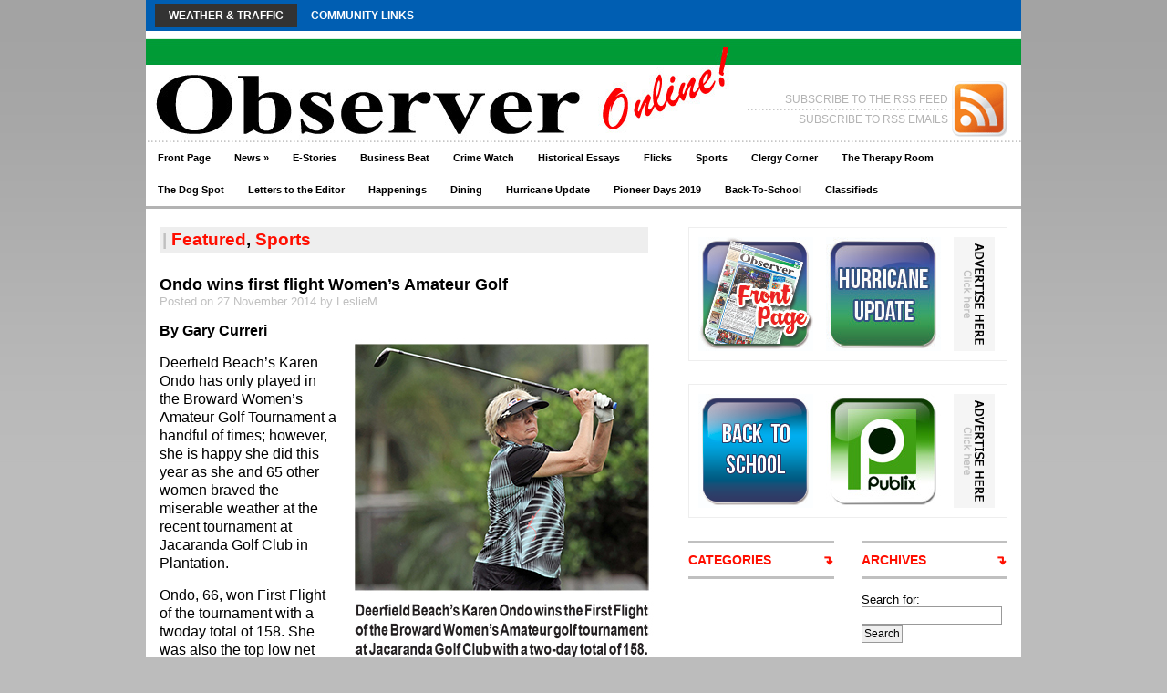

--- FILE ---
content_type: text/html; charset=UTF-8
request_url: https://observernewspaperonline.com/2014/11/27/ondo-wins-first-flight-womens-amateur-golf/
body_size: 9054
content:
<!DOCTYPE html PUBLIC "-//W3C//DTD XHTML 1.0 Transitional//EN" "http://www.w3.org/TR/xhtml1/DTD/xhtml1-transitional.dtd">

<html xmlns="http://www.w3.org/1999/xhtml">

<head profile="http://gmpg.org/xfn/11">





<title>Ondo wins first flight Women&#039;s Amateur Golf  | Observer Newspaper Online</title>

<meta http-equiv="Content-Type" content="text/html; charset=UTF-8" />



<link rel="stylesheet" type="text/css"  href="https://observernewspaperonline.com/wp-content/themes/premiumnews/style.css" media="screen" />



<link rel="alternate" type="application/rss+xml" title="RSS 2.0" href="http://observernewspaperonline.com/feed/" />

<link rel="pingback" href="https://observernewspaperonline.com/xmlrpc.php" />

<script type="text/javascript" src="https://observernewspaperonline.com/wp-content/themes/premiumnews/includes/js/jquery-1.3.2.min.js"></script>


<!-- All in One SEO Pack 3.3.4 by Michael Torbert of Semper Fi Web Design[223,304] -->
<meta name="description"  content="Deerfield&#039;s Karen Ondo has only played in the Broward Women&#039;s Amateur Golf Tournament a handful of times; however, she is happy she did this year as she braved the miserable weather" />

<meta name="keywords"  content="gary curreri,sports,golf,ondo,broward,women\'s" />

<script type="application/ld+json" class="aioseop-schema">{"@context":"https://schema.org","@graph":[{"@type":"Organization","@id":"https://observernewspaperonline.com/#organization","url":"https://observernewspaperonline.com/","name":"Observer Newspaper Online","sameAs":[]},{"@type":"WebSite","@id":"https://observernewspaperonline.com/#website","url":"https://observernewspaperonline.com/","name":"Observer Newspaper Online","publisher":{"@id":"https://observernewspaperonline.com/#organization"}},{"@type":"WebPage","@id":"https://observernewspaperonline.com/2014/11/27/ondo-wins-first-flight-womens-amateur-golf/#webpage","url":"https://observernewspaperonline.com/2014/11/27/ondo-wins-first-flight-womens-amateur-golf/","inLanguage":"en-US","name":"Ondo wins first flight Women\u2019s Amateur Golf","isPartOf":{"@id":"https://observernewspaperonline.com/#website"},"datePublished":"2014-11-27T14:53:28+00:00","dateModified":"2014-11-27T14:53:28+00:00","description":"Deerfield\u2019s Karen Ondo has only played in the Broward Women\u2019s Amateur Golf Tournament a handful of times; however, she is happy she did this year as she braved the miserable weather"},{"@type":"Article","@id":"https://observernewspaperonline.com/2014/11/27/ondo-wins-first-flight-womens-amateur-golf/#article","isPartOf":{"@id":"https://observernewspaperonline.com/2014/11/27/ondo-wins-first-flight-womens-amateur-golf/#webpage"},"author":{"@id":"https://observernewspaperonline.com/author/l-moore/#author"},"headline":"Ondo wins first flight Women\u2019s Amateur Golf","datePublished":"2014-11-27T14:53:28+00:00","dateModified":"2014-11-27T14:53:28+00:00","commentCount":0,"mainEntityOfPage":{"@id":"https://observernewspaperonline.com/2014/11/27/ondo-wins-first-flight-womens-amateur-golf/#webpage"},"publisher":{"@id":"https://observernewspaperonline.com/#organization"},"articleSection":"Featured, Sports, broward, Gary Curreri, golf, Ondo, Sports, women's"},{"@type":"Person","@id":"https://observernewspaperonline.com/author/l-moore/#author","name":"LeslieM","sameAs":[],"image":{"@type":"ImageObject","@id":"https://observernewspaperonline.com/#personlogo","url":"https://secure.gravatar.com/avatar/681223398a1d9e2f08cc079996ad9bf2?s=96&d=mm&r=g","width":96,"height":96,"caption":"LeslieM"}}]}</script>
<link rel="canonical" href="https://observernewspaperonline.com/2014/11/27/ondo-wins-first-flight-womens-amateur-golf/" />
<!-- All in One SEO Pack -->
<link rel='dns-prefetch' href='//s.w.org' />
<!-- This site uses the Google Analytics by MonsterInsights plugin v7.10.2 - Using Analytics tracking - https://www.monsterinsights.com/ -->
<script type="text/javascript" data-cfasync="false">
	var mi_version         = '7.10.2';
	var mi_track_user      = true;
	var mi_no_track_reason = '';
	
	var disableStr = 'ga-disable-UA-24505486-1';

	/* Function to detect opted out users */
	function __gaTrackerIsOptedOut() {
		return document.cookie.indexOf(disableStr + '=true') > -1;
	}

	/* Disable tracking if the opt-out cookie exists. */
	if ( __gaTrackerIsOptedOut() ) {
		window[disableStr] = true;
	}

	/* Opt-out function */
	function __gaTrackerOptout() {
	  document.cookie = disableStr + '=true; expires=Thu, 31 Dec 2099 23:59:59 UTC; path=/';
	  window[disableStr] = true;
	}
	
	if ( mi_track_user ) {
		(function(i,s,o,g,r,a,m){i['GoogleAnalyticsObject']=r;i[r]=i[r]||function(){
			(i[r].q=i[r].q||[]).push(arguments)},i[r].l=1*new Date();a=s.createElement(o),
			m=s.getElementsByTagName(o)[0];a.async=1;a.src=g;m.parentNode.insertBefore(a,m)
		})(window,document,'script','//www.google-analytics.com/analytics.js','__gaTracker');

		__gaTracker('create', 'UA-24505486-1', 'auto');
		__gaTracker('set', 'forceSSL', true);
		__gaTracker('require', 'displayfeatures');
		__gaTracker('send','pageview');
	} else {
		console.log( "" );
		(function() {
			/* https://developers.google.com/analytics/devguides/collection/analyticsjs/ */
			var noopfn = function() {
				return null;
			};
			var noopnullfn = function() {
				return null;
			};
			var Tracker = function() {
				return null;
			};
			var p = Tracker.prototype;
			p.get = noopfn;
			p.set = noopfn;
			p.send = noopfn;
			var __gaTracker = function() {
				var len = arguments.length;
				if ( len === 0 ) {
					return;
				}
				var f = arguments[len-1];
				if ( typeof f !== 'object' || f === null || typeof f.hitCallback !== 'function' ) {
					console.log( 'Not running function __gaTracker(' + arguments[0] + " ....) because you are not being tracked. " + mi_no_track_reason );
					return;
				}
				try {
					f.hitCallback();
				} catch (ex) {

				}
			};
			__gaTracker.create = function() {
				return new Tracker();
			};
			__gaTracker.getByName = noopnullfn;
			__gaTracker.getAll = function() {
				return [];
			};
			__gaTracker.remove = noopfn;
			window['__gaTracker'] = __gaTracker;
					})();
		}
</script>
<!-- / Google Analytics by MonsterInsights -->
		<script type="text/javascript">
			window._wpemojiSettings = {"baseUrl":"https:\/\/s.w.org\/images\/core\/emoji\/12.0.0-1\/72x72\/","ext":".png","svgUrl":"https:\/\/s.w.org\/images\/core\/emoji\/12.0.0-1\/svg\/","svgExt":".svg","source":{"concatemoji":"https:\/\/observernewspaperonline.com\/wp-includes\/js\/wp-emoji-release.min.js?ver=5.2.21"}};
			!function(e,a,t){var n,r,o,i=a.createElement("canvas"),p=i.getContext&&i.getContext("2d");function s(e,t){var a=String.fromCharCode;p.clearRect(0,0,i.width,i.height),p.fillText(a.apply(this,e),0,0);e=i.toDataURL();return p.clearRect(0,0,i.width,i.height),p.fillText(a.apply(this,t),0,0),e===i.toDataURL()}function c(e){var t=a.createElement("script");t.src=e,t.defer=t.type="text/javascript",a.getElementsByTagName("head")[0].appendChild(t)}for(o=Array("flag","emoji"),t.supports={everything:!0,everythingExceptFlag:!0},r=0;r<o.length;r++)t.supports[o[r]]=function(e){if(!p||!p.fillText)return!1;switch(p.textBaseline="top",p.font="600 32px Arial",e){case"flag":return s([55356,56826,55356,56819],[55356,56826,8203,55356,56819])?!1:!s([55356,57332,56128,56423,56128,56418,56128,56421,56128,56430,56128,56423,56128,56447],[55356,57332,8203,56128,56423,8203,56128,56418,8203,56128,56421,8203,56128,56430,8203,56128,56423,8203,56128,56447]);case"emoji":return!s([55357,56424,55356,57342,8205,55358,56605,8205,55357,56424,55356,57340],[55357,56424,55356,57342,8203,55358,56605,8203,55357,56424,55356,57340])}return!1}(o[r]),t.supports.everything=t.supports.everything&&t.supports[o[r]],"flag"!==o[r]&&(t.supports.everythingExceptFlag=t.supports.everythingExceptFlag&&t.supports[o[r]]);t.supports.everythingExceptFlag=t.supports.everythingExceptFlag&&!t.supports.flag,t.DOMReady=!1,t.readyCallback=function(){t.DOMReady=!0},t.supports.everything||(n=function(){t.readyCallback()},a.addEventListener?(a.addEventListener("DOMContentLoaded",n,!1),e.addEventListener("load",n,!1)):(e.attachEvent("onload",n),a.attachEvent("onreadystatechange",function(){"complete"===a.readyState&&t.readyCallback()})),(n=t.source||{}).concatemoji?c(n.concatemoji):n.wpemoji&&n.twemoji&&(c(n.twemoji),c(n.wpemoji)))}(window,document,window._wpemojiSettings);
		</script>
		<style type="text/css">
img.wp-smiley,
img.emoji {
	display: inline !important;
	border: none !important;
	box-shadow: none !important;
	height: 1em !important;
	width: 1em !important;
	margin: 0 .07em !important;
	vertical-align: -0.1em !important;
	background: none !important;
	padding: 0 !important;
}
</style>
	<link rel='stylesheet' id='wp-block-library-css'  href='https://observernewspaperonline.com/wp-includes/css/dist/block-library/style.min.css?ver=5.2.21' type='text/css' media='all' />
<link rel='stylesheet' id='wpt-twitter-feed-css'  href='https://observernewspaperonline.com/wp-content/plugins/wp-to-twitter/css/twitter-feed.css?ver=5.2.21' type='text/css' media='all' />
<script type='text/javascript'>
/* <![CDATA[ */
var monsterinsights_frontend = {"js_events_tracking":"true","download_extensions":"doc,pdf,ppt,zip,xls,docx,pptx,xlsx","inbound_paths":"[{\"path\":\"\\\/go\\\/\",\"label\":\"affiliate\"},{\"path\":\"\\\/recommend\\\/\",\"label\":\"affiliate\"}]","home_url":"https:\/\/observernewspaperonline.com","hash_tracking":"false"};
/* ]]> */
</script>
<script type='text/javascript' src='https://observernewspaperonline.com/wp-content/plugins/google-analytics-for-wordpress/assets/js/frontend.min.js?ver=7.10.2'></script>
<script type='text/javascript' src='https://observernewspaperonline.com/wp-includes/js/jquery/jquery.js?ver=1.12.4-wp'></script>
<script type='text/javascript' src='https://observernewspaperonline.com/wp-includes/js/jquery/jquery-migrate.min.js?ver=1.4.1'></script>
<link rel='https://api.w.org/' href='https://observernewspaperonline.com/wp-json/' />
<link rel="EditURI" type="application/rsd+xml" title="RSD" href="https://observernewspaperonline.com/xmlrpc.php?rsd" />
<link rel="wlwmanifest" type="application/wlwmanifest+xml" href="https://observernewspaperonline.com/wp-includes/wlwmanifest.xml" /> 
<link rel='prev' title='FLICKS: Interstellar' href='https://observernewspaperonline.com/2014/11/27/flicks-interstellar/' />
<link rel='next' title='CLERGY CORNER: Greatest gift' href='https://observernewspaperonline.com/2014/12/04/clergy-corner-greatest-gift/' />
<meta name="generator" content="WordPress 5.2.21" />
<link rel='shortlink' href='https://observernewspaperonline.com/?p=9322' />
<link rel="alternate" type="application/json+oembed" href="https://observernewspaperonline.com/wp-json/oembed/1.0/embed?url=https%3A%2F%2Fobservernewspaperonline.com%2F2014%2F11%2F27%2Fondo-wins-first-flight-womens-amateur-golf%2F" />
<link rel="alternate" type="text/xml+oembed" href="https://observernewspaperonline.com/wp-json/oembed/1.0/embed?url=https%3A%2F%2Fobservernewspaperonline.com%2F2014%2F11%2F27%2Fondo-wins-first-flight-womens-amateur-golf%2F&#038;format=xml" />

<!-- Theme version -->
<meta name="generator" content="Premium News 2.4" />
<meta name="generator" content="WooFramework 4.8.3" />
<!-- Alt Stylesheet -->
<link href="https://observernewspaperonline.com/wp-content/themes/premiumnews/styles/red.css" rel="stylesheet" type="text/css" />

<!-- Custom Favicon -->
<link rel="shortcut icon" href="http://observernewspaperonline.com/wp-content/uploads/2010/12/favicon.jpg"/>

<!-- Custom Stylesheet -->
<link href="https://observernewspaperonline.com/wp-content/themes/premiumnews/custom.css" rel="stylesheet" type="text/css" />



<!--[if lte IE 6]>

<script defer type="text/javascript" src="https://observernewspaperonline.com/wp-content/themes/premiumnews/images/pngfix.js"></script>

<![endif]-->







<script type="text/javascript" src="https://observernewspaperonline.com/wp-content/themes/premiumnews/includes/js/jquery.easing.min.js"></script>

<script type="text/javascript" src="https://observernewspaperonline.com/wp-content/themes/premiumnews/includes/js/jquery.lavalamp.js"></script>

<script type="text/javascript" src="https://observernewspaperonline.com/wp-content/themes/premiumnews/includes/js/tabs.js"></script>

<script type="text/javascript" src="https://observernewspaperonline.com/wp-content/themes/premiumnews/includes/js/superfish.js"></script>    

<script type="text/javascript" src="https://observernewspaperonline.com/wp-content/themes/premiumnews/includes/js/jquery.bgiframe.min.js"></script>     



<script type="text/javascript">

jQuery(document).ready(function($){

    $(".nav2")

    .superfish({

        animation : { opacity:"show",height:"show"}

    })

    .find(">li:has(ul)") 

        .mouseover(function(){

            $("ul", this).bgIframe({opacity:false});

        })

        .find("a")

            .focus(function(){

                $("ul", $(".nav>li:has(ul)")).bgIframe({opacity:false});



            });



    $(".cats-list")

    .superfish({

        animation : { opacity:"show",height:"show"}

    })

    .find(">li:has(ul)") 

        .mouseover(function(){

            $("ul", this).bgIframe({opacity:false});

        })

        .find("a")

            .focus(function(){

                $("ul", $(".nav>li:has(ul)")).bgIframe({opacity:false});



            });



        $("#lavaLamp, #2, #3").lavaLamp({

            fx: "backout", 

            speed: 700,

            click: function(event, menuItem) {

                return true;

            }

        });

    });

</script>        

 

</head>



<body class="post-template-default single single-post postid-9322 single-format-standard chrome">






<div id="page">

	

	<div id="nav"> <!-- START TOP NAVIGATION BAR -->

	

	

			<ul id="lavaLamp" class="menu"><li id="menu-item-871" class="menu-item menu-item-type-post_type menu-item-object-page menu-item-871"><a href="https://observernewspaperonline.com/weather/">Weather &#038; Traffic</a></li>
<li id="menu-item-867" class="menu-item menu-item-type-post_type menu-item-object-page menu-item-867"><a href="https://observernewspaperonline.com/communitycenter/">Community Links</a></li>
</ul>
	



		

		

	</div><!--/nav-->

	

	<div id="header"><!-- START LOGO LEVEL WITH RSS FEED -->

		

		<h1><a href="https://observernewspaperonline.com/" title="Observer Newspaper Online"><img src="http://observernewspaperonline.com/wp-content/uploads/2011/04/wordpress-header1-2011c1.jpg" alt="Observer Newspaper Online" title="Observer Newspaper Online" /></a></h1>

		

		<div id="rss">

			

			<a href="http://observernewspaperonline.com/feed/"><img src="https://observernewspaperonline.com/wp-content/themes/premiumnews/images/ico-rss.gif" alt="" /></a>

			

			<ul>

				<li class="hl"><a href="http://observernewspaperonline.com/rss-2" { echo get_option('woo_feedburner_url'); } else { echo get_bloginfo_rss('rss2_url'); } ?>SUBSCRIBE TO THE RSS FEED</a></li>

				<li><a href="http://feedburner.google.com/fb/a/mailverify?uri=ObserverNewspaperOnline&amp;loc=en_US">SUBSCRIBE TO RSS EMAILS</a></a></li>

			</ul>

			

		</div><!--/rss-->

		

	</div><!--/header -->

	

	<div id="suckerfish"><!-- START CATEGORY NAVIGATION (SUCKERFISH CSS) -->

			<ul id="menu-bottom-bar" class="nav2"><li id="menu-item-875" class="menu-item menu-item-type-post_type menu-item-object-page menu-item-875"><a href="https://observernewspaperonline.com/front-page/">Front Page</a></li>
<li id="menu-item-3845" class="menu-item menu-item-type-taxonomy menu-item-object-category menu-item-has-children menu-item-3845"><a href="https://observernewspaperonline.com/category/news-2/">News</a>
<ul class="sub-menu">
	<li id="menu-item-10488" class="menu-item menu-item-type-taxonomy menu-item-object-category current-post-ancestor current-menu-parent current-post-parent menu-item-10488"><a href="https://observernewspaperonline.com/category/featured/">Featured</a></li>
	<li id="menu-item-880" class="menu-item menu-item-type-taxonomy menu-item-object-category menu-item-880"><a href="https://observernewspaperonline.com/category/news-2/breaking/">Breaking News</a></li>
</ul>
</li>
<li id="menu-item-886" class="menu-item menu-item-type-taxonomy menu-item-object-category menu-item-886"><a href="https://observernewspaperonline.com/category/news-2/estories/">E-Stories</a></li>
<li id="menu-item-14858" class="menu-item menu-item-type-taxonomy menu-item-object-category menu-item-14858"><a href="https://observernewspaperonline.com/category/columns/business-beat/">Business Beat</a></li>
<li id="menu-item-883" class="menu-item menu-item-type-taxonomy menu-item-object-category menu-item-883"><a href="https://observernewspaperonline.com/category/news-2/crime/">Crime Watch</a></li>
<li id="menu-item-890" class="menu-item menu-item-type-taxonomy menu-item-object-category menu-item-890"><a href="https://observernewspaperonline.com/category/columns/history/">Historical Essays</a></li>
<li id="menu-item-888" class="menu-item menu-item-type-taxonomy menu-item-object-category menu-item-888"><a href="https://observernewspaperonline.com/category/columns/flicks/">Flicks</a></li>
<li id="menu-item-896" class="menu-item menu-item-type-taxonomy menu-item-object-category current-post-ancestor current-menu-parent current-post-parent menu-item-896"><a href="https://observernewspaperonline.com/category/columns/sports/">Sports</a></li>
<li id="menu-item-881" class="menu-item menu-item-type-taxonomy menu-item-object-category menu-item-881"><a href="https://observernewspaperonline.com/category/columns/clergy/">Clergy Corner</a></li>
<li id="menu-item-13191" class="menu-item menu-item-type-taxonomy menu-item-object-category menu-item-13191"><a href="https://observernewspaperonline.com/category/the-therapy-room/">The Therapy Room</a></li>
<li id="menu-item-16364" class="menu-item menu-item-type-taxonomy menu-item-object-category menu-item-16364"><a href="https://observernewspaperonline.com/category/the-dog-spot/">The Dog Spot</a></li>
<li id="menu-item-2829" class="menu-item menu-item-type-taxonomy menu-item-object-category menu-item-2829"><a href="https://observernewspaperonline.com/category/opinion/letters/">Letters to the Editor</a></li>
<li id="menu-item-889" class="menu-item menu-item-type-taxonomy menu-item-object-category menu-item-889"><a href="https://observernewspaperonline.com/category/happenings/">Happenings</a></li>
<li id="menu-item-15590" class="menu-item menu-item-type-taxonomy menu-item-object-category menu-item-15590"><a href="https://observernewspaperonline.com/category/dining/">Dining</a></li>
<li id="menu-item-8522" class="menu-item menu-item-type-post_type menu-item-object-page menu-item-8522"><a href="https://observernewspaperonline.com/hurricane-center/">Hurricane Update</a></li>
<li id="menu-item-9610" class="menu-item menu-item-type-post_type menu-item-object-page menu-item-9610"><a href="https://observernewspaperonline.com/pioneerdays/">Pioneer Days 2019</a></li>
<li id="menu-item-15008" class="menu-item menu-item-type-post_type menu-item-object-page menu-item-15008"><a href="https://observernewspaperonline.com/back-to-school/">Back-To-School</a></li>
<li id="menu-item-17160" class="menu-item menu-item-type-post_type menu-item-object-page menu-item-17160"><a href="https://observernewspaperonline.com/classifieds-2/">Classifieds</a></li>
</ul>
					

	</div><!--/nav2-->

	

	<div id="columns"><!-- START MAIN CONTENT COLUMNS -->


		<div class="col1">

			
					

				<div id="archivebox">
					
						<h2><em> |</em> <a href="https://observernewspaperonline.com/category/featured/" rel="category tag">Featured</a>, <a href="https://observernewspaperonline.com/category/columns/sports/" rel="category tag">Sports</a></h2>
						     
				
				</div><!--/archivebox-->			

				<div class="post-alt blog" id="post-9322">
				
					<h3><a title="Permanent Link to Ondo wins first flight Women’s Amateur Golf" href="https://observernewspaperonline.com/2014/11/27/ondo-wins-first-flight-womens-amateur-golf/" rel="bookmark">Ondo wins first flight Women’s Amateur Golf</a></h3>
					<p class="posted">Posted on 27 November 2014 by LeslieM</p>
		
					<div class="entry">
						<p align="LEFT"><span style="font-family: Verdana,sans-serif;"><span style="font-size: medium;"><b><a href="http://observernewspaperonline.com/wp-content/uploads/2014/11/sports112714.jpg"><img class="alignright size-full wp-image-9323" src="http://observernewspaperonline.com/wp-content/uploads/2014/11/sports112714.jpg" alt="sports112714" width="350" height="399" srcset="https://observernewspaperonline.com/wp-content/uploads/2014/11/sports112714.jpg 350w, https://observernewspaperonline.com/wp-content/uploads/2014/11/sports112714-263x300.jpg 263w" sizes="(max-width: 350px) 100vw, 350px" /></a>By Gary Curreri </b></span></span></p>
<p align="LEFT"><span style="font-family: Verdana,sans-serif;"><span style="font-size: medium;">Deerfield Beach’s Karen Ondo has only played in the Broward Women’s Amateur Golf Tournament a handful of times; however, she is happy she did this year as she and 65 other women braved the miserable weather at the recent tournament at Jacaranda Golf Club in Plantation. </span></span></p>
<p align="LEFT"><span style="font-family: Verdana,sans-serif;"><span style="font-size: medium;">Ondo, 66, won First Flight of the tournament with a twoday total of 158. She was also the top low net player in her Flight with a 5-under par, 138. The First Flight played shorter distances than the Championship Flight. Plantation’s Ann Fulginiti, 61, captured the Champ i o n s h i p Flight when she carded a two-day total of 162. </span></span></p>
<p align="LEFT">“<span style="font-family: Verdana,sans-serif;"><span style="font-size: medium;">I never keep track of my score,” Ondo said. “I know if I am doing okay or not doing okay. To me, it is the course and me. I think it is a challenge. I love it.” </span></span></p>
<p align="LEFT"><span style="font-family: Verdana,sans-serif;"><span style="font-size: medium;">Ondo, who was previously VP of Communications for Broward Health and now consults in health industry, didn’t play last year. She wasn’t sure if she was going to play this year, as she was a last minute entrant as she drove two straight days from her North Carolina summer home to make the tournament. </span></span></p>
<p align="LEFT">“<span style="font-family: Verdana,sans-serif;"><span style="font-size: medium;">I had no expectations,” Ondo said. “I was surprised when I saw the scoreboard (after the first day). I was shocked. My strength is my putting, my driver and my irons so it really set up nice for me.” </span></span></p>
<p align="LEFT"><span style="font-family: Verdana,sans-serif;"><span style="font-size: medium;">Ondo has been playing golf for 19 years. She said there was too much business being done on the golf course and wanted to be good enough to play in the charity tournaments so she took lessons and told her boss at the time (Richard Schirey) that she was going to hit the links. </span></span></p>
<p align="LEFT">“<span style="font-family: Verdana,sans-serif;"><span style="font-size: medium;">I said I am playing in this tournament and he said, ‘you don’t play golf’ and I said, ‘yes I do.’ So he made me go out and play with him and I beat him on the front nine of Inverrary and he said, ‘I think you can play golf.’ He bought me a windbreaker that day,” she said. “I’m happy about winning this,” Ondo said. “I’m great. It’s great the way the tournament turned out. It was iffy for me to even sign up because I knew we were just getting back from North Carolina. When I saw the weather today, I thought maybe they’d call it and just tell us to go eat lunch. The weather actually was better today than it was the first day.” </span></span></p>
<p align="LEFT"><span style="font-family: Verdana,sans-serif;"><span style="font-size: medium;"><a href="http://observernewspaperonline.com/wp-content/uploads/2014/11/sports112714-b.jpg"><img class="alignleft size-full wp-image-9324" src="http://observernewspaperonline.com/wp-content/uploads/2014/11/sports112714-b.jpg" alt="sports112714-b" width="350" height="435" srcset="https://observernewspaperonline.com/wp-content/uploads/2014/11/sports112714-b.jpg 350w, https://observernewspaperonline.com/wp-content/uploads/2014/11/sports112714-b-241x300.jpg 241w" sizes="(max-width: 350px) 100vw, 350px" /></a>Pompano Beach High School’s girls volleyball team came up short in its bid for a Class 5A state title when it fell in the regional finals to visiting Merritt Island, 25-18, 25-17, 16-25, 26-24. </span></span></p>
<p align="LEFT"><span style="font-family: Verdana,sans-serif;"><span style="font-size: medium;">Despite the loss, it was the farthest the Tornadoes had ever gone in a season following previous losses in the regional semifinals, including last season to Cardinal Gibbons (25-17, 25-18, 25-22, 25- 15). Pompano Beach defeated rival Cardinal Gibbons three times this season en route to a 23-7 mark. </span></span></p>
<p align="LEFT">“<span style="font-family: Verdana,sans-serif;"><span style="font-size: medium;">I told them to be proud of what we accomplished,” said Pompano Beach coach William Strachan. “It was a good year. They (Merritt Island) just outhustled us.” </span></span></p>
<p align="LEFT"><span style="font-family: Verdana,sans-serif;"><span style="font-size: medium;">Pompano Beach junior Cassidy Bonito led the Tornadoes with 24 digs, 23 assists and 13 kills, while Casey Calhoun added 27 digs and 23 assists.</span></span></p>
 
					</div>
<script type="text/javascript"><!--
google_ad_client = "ca-pub-0552077801952490";
/* Posts */
google_ad_slot = "1833560879";
google_ad_width = 468;
google_ad_height = 60;
//-->
</script>
<script type="text/javascript"
src="http://pagead2.googlesyndication.com/pagead/show_ads.js">
</script>				
<div class="singletags"></div>  
				</div><!--/post-->
				
				<div id="comment">
					

<!-- You can start editing here. -->


			<!-- If comments are closed. -->
		<p class="nocomments">Comments are closed.</p>

	

				</div>

				
		<div class="navigation">
			<div class="alignleft"></div>
			<div class="alignright"></div>
		</div>		
	
								

		</div><!--/col1-->

<div class="col2">

	 

	<div class="ads">

	<a href="http://observernewspaperonline.com/front-page/"><img src="http://observernewspaperonline.com/wp-content/uploads/2018/01/front-page-square-2018.jpg" alt="" /></a>

	<a href="https://observernewspaperonline.com/hurricane-center/"><img src="https://observernewspaperonline.com/wp-content/uploads/2019/07/hurricaneupdate-square.jpg" alt="" /></a>

	<a href="http://observernewspaperonline.com/"><img src="https://observernewspaperonline.com/wp-content/themes/premiumnews/images/ad-here.gif" alt="Advertise Here" class="last" /></a>

</div><!--/ads-->
	
	
	
	
	
	<div class="ads">

	<a href="https://observernewspaperonline.com/back-to-school/"><img src="https://observernewspaperonline.com/wp-content/uploads/2019/08/backtoschool-square.jpg" alt="" /></a>

	<a href="http://weeklyad.publix.com/Publix/Entry/LandingContent?storeid=2500838&sneakpeek=N&listingid=0"><img src="http://observernewspaperonline.com/wp-content/uploads/2012/02/Publix-button.jpg" alt="" /></a>

	<a href="http://observernewspaperonline.com/"><img src="https://observernewspaperonline.com/wp-content/themes/premiumnews/images/ad-here.gif" alt="Advertise Here" class="last" /></a>

</div><!--/ads-->
	
	<div class="fix"></div>
	
	<div class="subcol fl hl3">
		
		<div class="catlist">

			<ul class="cats-list">
				<li>
					<h2><a href="#">CATEGORIES</a></h2>
					<ul class="list-alt">
						<li class="cat-item cat-item-18"><a href="https://observernewspaperonline.com/category/columns/auto-insiders/">Auto Insiders</a> (2)
</li>
	<li class="cat-item cat-item-19"><a href="https://observernewspaperonline.com/category/news-2/breaking/">Breaking News</a> (180)
</li>
	<li class="cat-item cat-item-3133"><a href="https://observernewspaperonline.com/category/columns/business-beat/">Business Beat</a> (9)
</li>
	<li class="cat-item cat-item-5050"><a href="https://observernewspaperonline.com/category/classifieds/">Classifieds</a> (1)
</li>
	<li class="cat-item cat-item-20"><a href="https://observernewspaperonline.com/category/columns/clergy/">Clergy Corner</a> (458)
</li>
	<li class="cat-item cat-item-3"><a href="https://observernewspaperonline.com/category/columns/">Columns</a> (4)
</li>
	<li class="cat-item cat-item-21"><a href="https://observernewspaperonline.com/category/news-2/crime/">Crime Watch</a> (515)
</li>
	<li class="cat-item cat-item-4"><a href="https://observernewspaperonline.com/category/dining/">Dining</a> (15)
</li>
	<li class="cat-item cat-item-5"><a href="https://observernewspaperonline.com/category/dining/guide/">Dining Guide</a> (2)
</li>
	<li class="cat-item cat-item-22"><a href="https://observernewspaperonline.com/category/news-2/estories/">E-Stories</a> (147)
</li>
	<li class="cat-item cat-item-306"><a href="https://observernewspaperonline.com/category/columns/everythings-coming-up-rosen/">Everything&#039;s Coming Up Rosen</a> (96)
</li>
	<li class="cat-item cat-item-6"><a href="https://observernewspaperonline.com/category/featured/">Featured</a> (1,207)
</li>
	<li class="cat-item cat-item-7"><a href="https://observernewspaperonline.com/category/columns/flicks/">Flicks</a> (471)
</li>
	<li class="cat-item cat-item-8"><a href="https://observernewspaperonline.com/category/happenings/">Happenings</a> (571)
</li>
	<li class="cat-item cat-item-9"><a href="https://observernewspaperonline.com/category/columns/history/">Historical Essays</a> (20)
</li>
	<li class="cat-item cat-item-244"><a href="https://observernewspaperonline.com/category/hurricane-2/">Hurricane</a> (9)
</li>
	<li class="cat-item cat-item-23"><a href="https://observernewspaperonline.com/category/opinion/letters/">Letters to the Editor</a> (277)
</li>
	<li class="cat-item cat-item-10"><a href="https://observernewspaperonline.com/category/news-2/">News</a> (518)
</li>
	<li class="cat-item cat-item-11"><a href="https://observernewspaperonline.com/category/opinion/">Opinion</a> (3)
</li>
	<li class="cat-item cat-item-12"><a href="https://observernewspaperonline.com/category/opinion/perspective/">Publisher&#039;s Perspective</a> (19)
</li>
	<li class="cat-item cat-item-13"><a href="https://observernewspaperonline.com/category/dining/restrevs/">Restaurant Reviews</a> (17)
</li>
	<li class="cat-item cat-item-1725"><a href="https://observernewspaperonline.com/category/society/">Society</a> (9)
</li>
	<li class="cat-item cat-item-14"><a href="https://observernewspaperonline.com/category/columns/sports/">Sports</a> (433)
</li>
	<li class="cat-item cat-item-4327"><a href="https://observernewspaperonline.com/category/the-dog-spot/">The Dog Spot</a> (7)
</li>
	<li class="cat-item cat-item-2523"><a href="https://observernewspaperonline.com/category/the-therapy-room/">The Therapy Room</a> (32)
</li>
	<li class="cat-item cat-item-1"><a href="https://observernewspaperonline.com/category/uncategorized/">Uncategorized</a> (77)
</li>
	<li class="cat-item cat-item-17"><a href="https://observernewspaperonline.com/category/videos/">Videos</a> (95)
</li>
	
					</ul>
				</li>
			</ul>				
		
		</div><!--/catlist-->

				
		
			
		
	
	</div><!--/subcol-->
		
	<div class="subcol fr hl3">
	
		<div class="catlist">

			<ul class="cats-list">
				<li>
					<h2><a href="#">ARCHIVES</a></h2>
					<ul class="list-alt">
						<li><a href='https://observernewspaperonline.com/2026/01/'>January 2026</a>&nbsp;(1)</li>
	<li><a href='https://observernewspaperonline.com/2025/12/'>December 2025</a>&nbsp;(1)</li>
	<li><a href='https://observernewspaperonline.com/2025/10/'>October 2025</a>&nbsp;(1)</li>
	<li><a href='https://observernewspaperonline.com/2025/08/'>August 2025</a>&nbsp;(1)</li>
	<li><a href='https://observernewspaperonline.com/2025/07/'>July 2025</a>&nbsp;(2)</li>
	<li><a href='https://observernewspaperonline.com/2025/04/'>April 2025</a>&nbsp;(1)</li>
	<li><a href='https://observernewspaperonline.com/2025/03/'>March 2025</a>&nbsp;(1)</li>
	<li><a href='https://observernewspaperonline.com/2025/01/'>January 2025</a>&nbsp;(1)</li>
	<li><a href='https://observernewspaperonline.com/2024/12/'>December 2024</a>&nbsp;(2)</li>
	<li><a href='https://observernewspaperonline.com/2024/11/'>November 2024</a>&nbsp;(3)</li>
	<li><a href='https://observernewspaperonline.com/2024/10/'>October 2024</a>&nbsp;(1)</li>
	<li><a href='https://observernewspaperonline.com/2024/08/'>August 2024</a>&nbsp;(4)</li>
	<li><a href='https://observernewspaperonline.com/2024/07/'>July 2024</a>&nbsp;(1)</li>
	<li><a href='https://observernewspaperonline.com/2024/06/'>June 2024</a>&nbsp;(1)</li>
	<li><a href='https://observernewspaperonline.com/2024/04/'>April 2024</a>&nbsp;(1)</li>
	<li><a href='https://observernewspaperonline.com/2024/02/'>February 2024</a>&nbsp;(2)</li>
	<li><a href='https://observernewspaperonline.com/2024/01/'>January 2024</a>&nbsp;(2)</li>
	<li><a href='https://observernewspaperonline.com/2023/12/'>December 2023</a>&nbsp;(2)</li>
	<li><a href='https://observernewspaperonline.com/2023/11/'>November 2023</a>&nbsp;(3)</li>
	<li><a href='https://observernewspaperonline.com/2023/10/'>October 2023</a>&nbsp;(1)</li>
	<li><a href='https://observernewspaperonline.com/2023/09/'>September 2023</a>&nbsp;(3)</li>
	<li><a href='https://observernewspaperonline.com/2023/08/'>August 2023</a>&nbsp;(2)</li>
	<li><a href='https://observernewspaperonline.com/2023/07/'>July 2023</a>&nbsp;(1)</li>
	<li><a href='https://observernewspaperonline.com/2023/06/'>June 2023</a>&nbsp;(5)</li>
	<li><a href='https://observernewspaperonline.com/2023/05/'>May 2023</a>&nbsp;(5)</li>
	<li><a href='https://observernewspaperonline.com/2023/04/'>April 2023</a>&nbsp;(2)</li>
	<li><a href='https://observernewspaperonline.com/2023/03/'>March 2023</a>&nbsp;(7)</li>
	<li><a href='https://observernewspaperonline.com/2023/02/'>February 2023</a>&nbsp;(6)</li>
	<li><a href='https://observernewspaperonline.com/2023/01/'>January 2023</a>&nbsp;(10)</li>
	<li><a href='https://observernewspaperonline.com/2022/12/'>December 2022</a>&nbsp;(14)</li>
	<li><a href='https://observernewspaperonline.com/2022/11/'>November 2022</a>&nbsp;(2)</li>
	<li><a href='https://observernewspaperonline.com/2022/10/'>October 2022</a>&nbsp;(1)</li>
	<li><a href='https://observernewspaperonline.com/2022/09/'>September 2022</a>&nbsp;(4)</li>
	<li><a href='https://observernewspaperonline.com/2022/08/'>August 2022</a>&nbsp;(7)</li>
	<li><a href='https://observernewspaperonline.com/2022/07/'>July 2022</a>&nbsp;(5)</li>
	<li><a href='https://observernewspaperonline.com/2022/06/'>June 2022</a>&nbsp;(7)</li>
	<li><a href='https://observernewspaperonline.com/2022/05/'>May 2022</a>&nbsp;(9)</li>
	<li><a href='https://observernewspaperonline.com/2022/04/'>April 2022</a>&nbsp;(8)</li>
	<li><a href='https://observernewspaperonline.com/2022/03/'>March 2022</a>&nbsp;(8)</li>
	<li><a href='https://observernewspaperonline.com/2022/02/'>February 2022</a>&nbsp;(7)</li>
	<li><a href='https://observernewspaperonline.com/2022/01/'>January 2022</a>&nbsp;(5)</li>
	<li><a href='https://observernewspaperonline.com/2021/12/'>December 2021</a>&nbsp;(15)</li>
	<li><a href='https://observernewspaperonline.com/2021/11/'>November 2021</a>&nbsp;(10)</li>
	<li><a href='https://observernewspaperonline.com/2021/10/'>October 2021</a>&nbsp;(16)</li>
	<li><a href='https://observernewspaperonline.com/2021/09/'>September 2021</a>&nbsp;(12)</li>
	<li><a href='https://observernewspaperonline.com/2021/08/'>August 2021</a>&nbsp;(11)</li>
	<li><a href='https://observernewspaperonline.com/2021/07/'>July 2021</a>&nbsp;(10)</li>
	<li><a href='https://observernewspaperonline.com/2021/06/'>June 2021</a>&nbsp;(9)</li>
	<li><a href='https://observernewspaperonline.com/2021/05/'>May 2021</a>&nbsp;(14)</li>
	<li><a href='https://observernewspaperonline.com/2021/04/'>April 2021</a>&nbsp;(10)</li>
	<li><a href='https://observernewspaperonline.com/2021/03/'>March 2021</a>&nbsp;(8)</li>
	<li><a href='https://observernewspaperonline.com/2021/02/'>February 2021</a>&nbsp;(13)</li>
	<li><a href='https://observernewspaperonline.com/2021/01/'>January 2021</a>&nbsp;(16)</li>
	<li><a href='https://observernewspaperonline.com/2020/12/'>December 2020</a>&nbsp;(36)</li>
	<li><a href='https://observernewspaperonline.com/2020/11/'>November 2020</a>&nbsp;(31)</li>
	<li><a href='https://observernewspaperonline.com/2020/10/'>October 2020</a>&nbsp;(27)</li>
	<li><a href='https://observernewspaperonline.com/2020/09/'>September 2020</a>&nbsp;(13)</li>
	<li><a href='https://observernewspaperonline.com/2020/08/'>August 2020</a>&nbsp;(21)</li>
	<li><a href='https://observernewspaperonline.com/2020/07/'>July 2020</a>&nbsp;(24)</li>
	<li><a href='https://observernewspaperonline.com/2020/06/'>June 2020</a>&nbsp;(19)</li>
	<li><a href='https://observernewspaperonline.com/2020/05/'>May 2020</a>&nbsp;(12)</li>
	<li><a href='https://observernewspaperonline.com/2020/04/'>April 2020</a>&nbsp;(13)</li>
	<li><a href='https://observernewspaperonline.com/2020/03/'>March 2020</a>&nbsp;(25)</li>
	<li><a href='https://observernewspaperonline.com/2020/02/'>February 2020</a>&nbsp;(29)</li>
	<li><a href='https://observernewspaperonline.com/2020/01/'>January 2020</a>&nbsp;(42)</li>
	<li><a href='https://observernewspaperonline.com/2019/12/'>December 2019</a>&nbsp;(33)</li>
	<li><a href='https://observernewspaperonline.com/2019/11/'>November 2019</a>&nbsp;(30)</li>
	<li><a href='https://observernewspaperonline.com/2019/10/'>October 2019</a>&nbsp;(39)</li>
	<li><a href='https://observernewspaperonline.com/2019/09/'>September 2019</a>&nbsp;(31)</li>
	<li><a href='https://observernewspaperonline.com/2019/08/'>August 2019</a>&nbsp;(38)</li>
	<li><a href='https://observernewspaperonline.com/2019/07/'>July 2019</a>&nbsp;(31)</li>
	<li><a href='https://observernewspaperonline.com/2019/06/'>June 2019</a>&nbsp;(23)</li>
	<li><a href='https://observernewspaperonline.com/2019/05/'>May 2019</a>&nbsp;(31)</li>
	<li><a href='https://observernewspaperonline.com/2019/04/'>April 2019</a>&nbsp;(26)</li>
	<li><a href='https://observernewspaperonline.com/2019/03/'>March 2019</a>&nbsp;(26)</li>
	<li><a href='https://observernewspaperonline.com/2019/02/'>February 2019</a>&nbsp;(28)</li>
	<li><a href='https://observernewspaperonline.com/2019/01/'>January 2019</a>&nbsp;(32)</li>
	<li><a href='https://observernewspaperonline.com/2018/12/'>December 2018</a>&nbsp;(27)</li>
	<li><a href='https://observernewspaperonline.com/2018/11/'>November 2018</a>&nbsp;(36)</li>
	<li><a href='https://observernewspaperonline.com/2018/10/'>October 2018</a>&nbsp;(30)</li>
	<li><a href='https://observernewspaperonline.com/2018/09/'>September 2018</a>&nbsp;(30)</li>
	<li><a href='https://observernewspaperonline.com/2018/08/'>August 2018</a>&nbsp;(27)</li>
	<li><a href='https://observernewspaperonline.com/2018/07/'>July 2018</a>&nbsp;(32)</li>
	<li><a href='https://observernewspaperonline.com/2018/06/'>June 2018</a>&nbsp;(25)</li>
	<li><a href='https://observernewspaperonline.com/2018/05/'>May 2018</a>&nbsp;(27)</li>
	<li><a href='https://observernewspaperonline.com/2018/04/'>April 2018</a>&nbsp;(24)</li>
	<li><a href='https://observernewspaperonline.com/2018/03/'>March 2018</a>&nbsp;(33)</li>
	<li><a href='https://observernewspaperonline.com/2018/02/'>February 2018</a>&nbsp;(21)</li>
	<li><a href='https://observernewspaperonline.com/2018/01/'>January 2018</a>&nbsp;(30)</li>
	<li><a href='https://observernewspaperonline.com/2017/12/'>December 2017</a>&nbsp;(25)</li>
	<li><a href='https://observernewspaperonline.com/2017/11/'>November 2017</a>&nbsp;(26)</li>
	<li><a href='https://observernewspaperonline.com/2017/10/'>October 2017</a>&nbsp;(27)</li>
	<li><a href='https://observernewspaperonline.com/2017/09/'>September 2017</a>&nbsp;(26)</li>
	<li><a href='https://observernewspaperonline.com/2017/08/'>August 2017</a>&nbsp;(30)</li>
	<li><a href='https://observernewspaperonline.com/2017/07/'>July 2017</a>&nbsp;(23)</li>
	<li><a href='https://observernewspaperonline.com/2017/06/'>June 2017</a>&nbsp;(30)</li>
	<li><a href='https://observernewspaperonline.com/2017/05/'>May 2017</a>&nbsp;(25)</li>
	<li><a href='https://observernewspaperonline.com/2017/04/'>April 2017</a>&nbsp;(25)</li>
	<li><a href='https://observernewspaperonline.com/2017/03/'>March 2017</a>&nbsp;(27)</li>
	<li><a href='https://observernewspaperonline.com/2017/02/'>February 2017</a>&nbsp;(30)</li>
	<li><a href='https://observernewspaperonline.com/2017/01/'>January 2017</a>&nbsp;(26)</li>
	<li><a href='https://observernewspaperonline.com/2016/12/'>December 2016</a>&nbsp;(35)</li>
	<li><a href='https://observernewspaperonline.com/2016/11/'>November 2016</a>&nbsp;(23)</li>
	<li><a href='https://observernewspaperonline.com/2016/10/'>October 2016</a>&nbsp;(34)</li>
	<li><a href='https://observernewspaperonline.com/2016/09/'>September 2016</a>&nbsp;(33)</li>
	<li><a href='https://observernewspaperonline.com/2016/08/'>August 2016</a>&nbsp;(25)</li>
	<li><a href='https://observernewspaperonline.com/2016/07/'>July 2016</a>&nbsp;(28)</li>
	<li><a href='https://observernewspaperonline.com/2016/06/'>June 2016</a>&nbsp;(33)</li>
	<li><a href='https://observernewspaperonline.com/2016/05/'>May 2016</a>&nbsp;(26)</li>
	<li><a href='https://observernewspaperonline.com/2016/04/'>April 2016</a>&nbsp;(28)</li>
	<li><a href='https://observernewspaperonline.com/2016/03/'>March 2016</a>&nbsp;(33)</li>
	<li><a href='https://observernewspaperonline.com/2016/02/'>February 2016</a>&nbsp;(29)</li>
	<li><a href='https://observernewspaperonline.com/2016/01/'>January 2016</a>&nbsp;(28)</li>
	<li><a href='https://observernewspaperonline.com/2015/12/'>December 2015</a>&nbsp;(34)</li>
	<li><a href='https://observernewspaperonline.com/2015/11/'>November 2015</a>&nbsp;(25)</li>
	<li><a href='https://observernewspaperonline.com/2015/10/'>October 2015</a>&nbsp;(37)</li>
	<li><a href='https://observernewspaperonline.com/2015/09/'>September 2015</a>&nbsp;(35)</li>
	<li><a href='https://observernewspaperonline.com/2015/08/'>August 2015</a>&nbsp;(35)</li>
	<li><a href='https://observernewspaperonline.com/2015/07/'>July 2015</a>&nbsp;(35)</li>
	<li><a href='https://observernewspaperonline.com/2015/06/'>June 2015</a>&nbsp;(28)</li>
	<li><a href='https://observernewspaperonline.com/2015/05/'>May 2015</a>&nbsp;(32)</li>
	<li><a href='https://observernewspaperonline.com/2015/04/'>April 2015</a>&nbsp;(33)</li>
	<li><a href='https://observernewspaperonline.com/2015/03/'>March 2015</a>&nbsp;(37)</li>
	<li><a href='https://observernewspaperonline.com/2015/02/'>February 2015</a>&nbsp;(28)</li>
	<li><a href='https://observernewspaperonline.com/2015/01/'>January 2015</a>&nbsp;(29)</li>
	<li><a href='https://observernewspaperonline.com/2014/12/'>December 2014</a>&nbsp;(26)</li>
	<li><a href='https://observernewspaperonline.com/2014/11/'>November 2014</a>&nbsp;(23)</li>
	<li><a href='https://observernewspaperonline.com/2014/10/'>October 2014</a>&nbsp;(32)</li>
	<li><a href='https://observernewspaperonline.com/2014/09/'>September 2014</a>&nbsp;(27)</li>
	<li><a href='https://observernewspaperonline.com/2014/08/'>August 2014</a>&nbsp;(24)</li>
	<li><a href='https://observernewspaperonline.com/2014/07/'>July 2014</a>&nbsp;(34)</li>
	<li><a href='https://observernewspaperonline.com/2014/06/'>June 2014</a>&nbsp;(31)</li>
	<li><a href='https://observernewspaperonline.com/2014/05/'>May 2014</a>&nbsp;(37)</li>
	<li><a href='https://observernewspaperonline.com/2014/04/'>April 2014</a>&nbsp;(30)</li>
	<li><a href='https://observernewspaperonline.com/2014/03/'>March 2014</a>&nbsp;(28)</li>
	<li><a href='https://observernewspaperonline.com/2014/02/'>February 2014</a>&nbsp;(32)</li>
	<li><a href='https://observernewspaperonline.com/2014/01/'>January 2014</a>&nbsp;(32)</li>
	<li><a href='https://observernewspaperonline.com/2013/12/'>December 2013</a>&nbsp;(29)</li>
	<li><a href='https://observernewspaperonline.com/2013/11/'>November 2013</a>&nbsp;(34)</li>
	<li><a href='https://observernewspaperonline.com/2013/10/'>October 2013</a>&nbsp;(37)</li>
	<li><a href='https://observernewspaperonline.com/2013/09/'>September 2013</a>&nbsp;(31)</li>
	<li><a href='https://observernewspaperonline.com/2013/08/'>August 2013</a>&nbsp;(29)</li>
	<li><a href='https://observernewspaperonline.com/2013/07/'>July 2013</a>&nbsp;(33)</li>
	<li><a href='https://observernewspaperonline.com/2013/06/'>June 2013</a>&nbsp;(26)</li>
	<li><a href='https://observernewspaperonline.com/2013/05/'>May 2013</a>&nbsp;(35)</li>
	<li><a href='https://observernewspaperonline.com/2013/04/'>April 2013</a>&nbsp;(30)</li>
	<li><a href='https://observernewspaperonline.com/2013/03/'>March 2013</a>&nbsp;(27)</li>
	<li><a href='https://observernewspaperonline.com/2013/02/'>February 2013</a>&nbsp;(27)</li>
	<li><a href='https://observernewspaperonline.com/2013/01/'>January 2013</a>&nbsp;(32)</li>
	<li><a href='https://observernewspaperonline.com/2012/12/'>December 2012</a>&nbsp;(31)</li>
	<li><a href='https://observernewspaperonline.com/2012/11/'>November 2012</a>&nbsp;(27)</li>
	<li><a href='https://observernewspaperonline.com/2012/10/'>October 2012</a>&nbsp;(38)</li>
	<li><a href='https://observernewspaperonline.com/2012/09/'>September 2012</a>&nbsp;(26)</li>
	<li><a href='https://observernewspaperonline.com/2012/08/'>August 2012</a>&nbsp;(41)</li>
	<li><a href='https://observernewspaperonline.com/2012/07/'>July 2012</a>&nbsp;(29)</li>
	<li><a href='https://observernewspaperonline.com/2012/06/'>June 2012</a>&nbsp;(30)</li>
	<li><a href='https://observernewspaperonline.com/2012/05/'>May 2012</a>&nbsp;(46)</li>
	<li><a href='https://observernewspaperonline.com/2012/04/'>April 2012</a>&nbsp;(42)</li>
	<li><a href='https://observernewspaperonline.com/2012/03/'>March 2012</a>&nbsp;(42)</li>
	<li><a href='https://observernewspaperonline.com/2012/02/'>February 2012</a>&nbsp;(36)</li>
	<li><a href='https://observernewspaperonline.com/2012/01/'>January 2012</a>&nbsp;(41)</li>
	<li><a href='https://observernewspaperonline.com/2011/12/'>December 2011</a>&nbsp;(44)</li>
	<li><a href='https://observernewspaperonline.com/2011/11/'>November 2011</a>&nbsp;(39)</li>
	<li><a href='https://observernewspaperonline.com/2011/10/'>October 2011</a>&nbsp;(52)</li>
	<li><a href='https://observernewspaperonline.com/2011/09/'>September 2011</a>&nbsp;(55)</li>
	<li><a href='https://observernewspaperonline.com/2011/08/'>August 2011</a>&nbsp;(52)</li>
	<li><a href='https://observernewspaperonline.com/2011/07/'>July 2011</a>&nbsp;(57)</li>
	<li><a href='https://observernewspaperonline.com/2011/06/'>June 2011</a>&nbsp;(64)</li>
	<li><a href='https://observernewspaperonline.com/2011/05/'>May 2011</a>&nbsp;(53)</li>
	<li><a href='https://observernewspaperonline.com/2011/04/'>April 2011</a>&nbsp;(52)</li>
	<li><a href='https://observernewspaperonline.com/2011/03/'>March 2011</a>&nbsp;(38)</li>
	<li><a href='https://observernewspaperonline.com/2011/02/'>February 2011</a>&nbsp;(25)</li>
	<li><a href='https://observernewspaperonline.com/2011/01/'>January 2011</a>&nbsp;(36)</li>
	<li><a href='https://observernewspaperonline.com/2010/12/'>December 2010</a>&nbsp;(7)</li>
	<li><a href='https://observernewspaperonline.com/2010/10/'>October 2010</a>&nbsp;(1)</li>
	<li><a href='https://observernewspaperonline.com/2010/08/'>August 2010</a>&nbsp;(1)</li>
	<li><a href='https://observernewspaperonline.com/2010/07/'>July 2010</a>&nbsp;(2)</li>
	<li><a href='https://observernewspaperonline.com/2010/06/'>June 2010</a>&nbsp;(1)</li>
	<li><a href='https://observernewspaperonline.com/2010/05/'>May 2010</a>&nbsp;(1)</li>
	<li><a href='https://observernewspaperonline.com/2009/12/'>December 2009</a>&nbsp;(1)</li>
	<li><a href='https://observernewspaperonline.com/2009/11/'>November 2009</a>&nbsp;(1)</li>
	<li><a href='https://observernewspaperonline.com/2009/08/'>August 2009</a>&nbsp;(1)</li>
	<li><a href='https://observernewspaperonline.com/2008/12/'>December 2008</a>&nbsp;(1)</li>
	<li><a href='https://observernewspaperonline.com/2008/11/'>November 2008</a>&nbsp;(1)</li>
	<li><a href='https://observernewspaperonline.com/2008/04/'>April 2008</a>&nbsp;(1)</li>
	<li><a href='https://observernewspaperonline.com/2007/12/'>December 2007</a>&nbsp;(1)</li>
	<li><a href='https://observernewspaperonline.com/2007/09/'>September 2007</a>&nbsp;(1)</li>
	<li><a href='https://observernewspaperonline.com/2007/04/'>April 2007</a>&nbsp;(1)</li>
	<li><a href='https://observernewspaperonline.com/2006/12/'>December 2006</a>&nbsp;(1)</li>
	
					</ul>
				</li>
			</ul>		
		
		</div><!--/catlist-->

		<div class="widget"><form role="search" method="get" id="searchform" class="searchform" action="https://observernewspaperonline.com/">
				<div>
					<label class="screen-reader-text" for="s">Search for:</label>
					<input type="text" value="" name="s" id="s" />
					<input type="submit" id="searchsubmit" value="Search" />
				</div>
			</form></div><!--/widget--><div class="widget">			<div class="textwidget"><script type="text/javascript"><!--
google_ad_client = "ca-pub-0552077801952490";
/* Under FPGpic long */
google_ad_slot = "8566692757";
google_ad_width = 150;
google_ad_height = 600;
//-->
</script>
<script type="text/javascript"
src="http://pagead2.googlesyndication.com/pagead/show_ads.js">
</script></div>
		</div><!--/widget-->		
		
			<!--/widget-->
		
		
			
	</div><!--/subcol-->
	
</div><!--/col2-->

		<div class="fix"></div>



	</div><!--/columns -->

	

	<div id="footer">

		<p><span class="fl">Copyright &copy; <a href="https://observernewspaperonline.com/">Observer Newspaper Online</a>.</span>
	</div><!--/footer -->



</div><!--/page -->



<script type='text/javascript' src='https://observernewspaperonline.com/wp-includes/js/comment-reply.min.js?ver=5.2.21'></script>
<script type='text/javascript' src='https://observernewspaperonline.com/wp-includes/js/wp-embed.min.js?ver=5.2.21'></script>






</body>

</html>

--- FILE ---
content_type: text/html; charset=utf-8
request_url: https://www.google.com/recaptcha/api2/aframe
body_size: 267
content:
<!DOCTYPE HTML><html><head><meta http-equiv="content-type" content="text/html; charset=UTF-8"></head><body><script nonce="31cP8iwYWEyJWhfS1_Hx3A">/** Anti-fraud and anti-abuse applications only. See google.com/recaptcha */ try{var clients={'sodar':'https://pagead2.googlesyndication.com/pagead/sodar?'};window.addEventListener("message",function(a){try{if(a.source===window.parent){var b=JSON.parse(a.data);var c=clients[b['id']];if(c){var d=document.createElement('img');d.src=c+b['params']+'&rc='+(localStorage.getItem("rc::a")?sessionStorage.getItem("rc::b"):"");window.document.body.appendChild(d);sessionStorage.setItem("rc::e",parseInt(sessionStorage.getItem("rc::e")||0)+1);localStorage.setItem("rc::h",'1768720390217');}}}catch(b){}});window.parent.postMessage("_grecaptcha_ready", "*");}catch(b){}</script></body></html>

--- FILE ---
content_type: text/plain
request_url: https://www.google-analytics.com/j/collect?v=1&_v=j102&a=192397005&t=pageview&_s=1&dl=https%3A%2F%2Fobservernewspaperonline.com%2F2014%2F11%2F27%2Fondo-wins-first-flight-womens-amateur-golf%2F&ul=en-us%40posix&dt=Ondo%20wins%20first%20flight%20Women%27s%20Amateur%20Golf%20%7C%20Observer%20Newspaper%20Online&sr=1280x720&vp=1280x720&_u=YGBAgUABCAAAACAAI~&jid=1070526434&gjid=436764695&cid=768187532.1768720389&tid=UA-24505486-1&_gid=1087400289.1768720389&_slc=1&z=1383243345
body_size: -454
content:
2,cG-XPZHPHL4EN